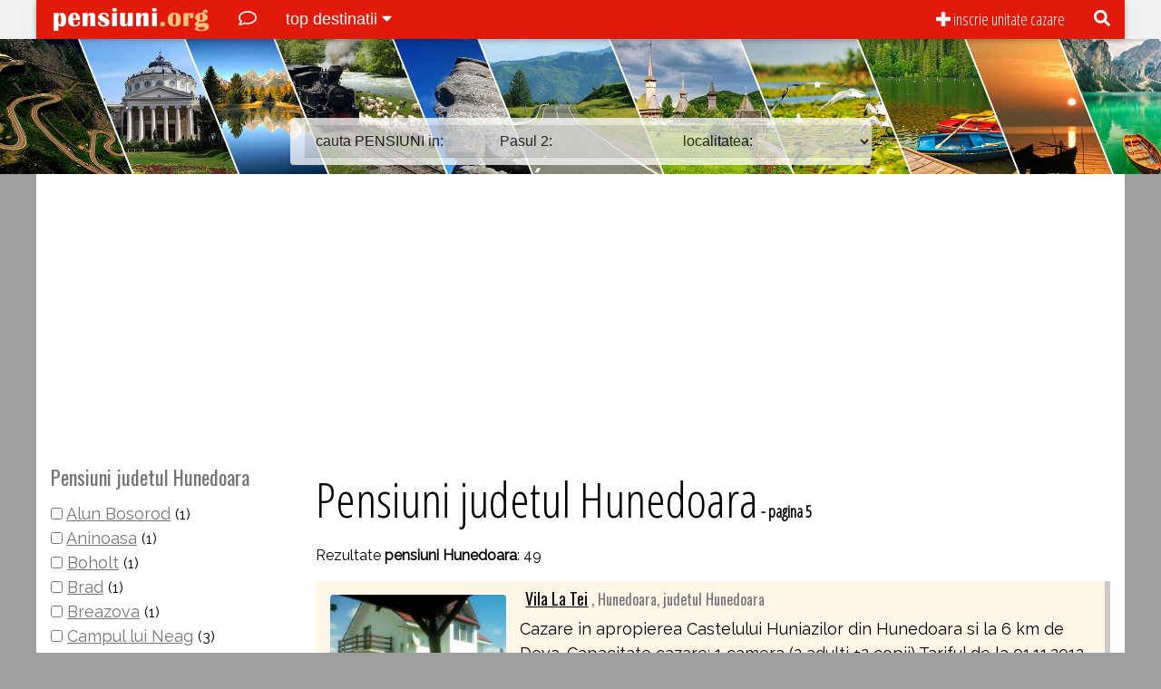

--- FILE ---
content_type: text/html; charset=UTF-8
request_url: https://www.pensiuni.org/pensiuni-Hunedoara-5-3.html
body_size: 6297
content:
<!DOCTYPE html>
<html>
<head>
<title>
Pensiuni judetul Hunedoara - pagina 5			
</title>
<meta charset="UTF-8">
<meta name="viewport" content="width=device-width, initial-scale=1">
<meta name="description" content="49 oferte de Pensiuni judetul Hunedoara: Vila La Tei, Vila Fortuna, Pensiunea Adeva, Pensiunea La Istrate, Pensiunea Hermes, Pensiunea Roua 2005, Pensiunea Sarmis, Pensiunea Stadion, Pensiunea Venus">
<link rel="shortcut icon" href="/favicon.ico" />
<link rel="stylesheet" href="https://www.w3schools.com/w3css/4/w3.css">
<link rel="stylesheet" href="https://www.w3schools.com/lib/w3-theme-red.css">
<script defer src="https://use.fontawesome.com/releases/v5.0.6/js/all.js"></script>
<link rel="stylesheet" href="https://fonts.googleapis.com/css?family=Poppins">
<link rel="stylesheet" href="https://fonts.googleapis.com/css?family=Oswald">
<link href="https://fonts.googleapis.com/css?family=Open+Sans+Condensed:300" rel="stylesheet">
<link rel="stylesheet" href="https://fonts.googleapis.com/css?family=Raleway">
<script src="/meniu.js"></script>
<script src="/meniu2.js"></script>
<script src="/cauta.js"></script>
<link rel="stylesheet" type="text/css" href="/style.css" />
<script async src="//pagead2.googlesyndication.com/pagead/js/adsbygoogle.js"></script>
<script>
     (adsbygoogle = window.adsbygoogle || []).push({
          google_ad_client: "ca-pub-2189857697301723",
          enable_page_level_ads: true
     });
</script>
<!-- Google Tag Manager -->
<script>(function(w,d,s,l,i){w[l]=w[l]||[];w[l].push({'gtm.start':
new Date().getTime(),event:'gtm.js'});var f=d.getElementsByTagName(s)[0],
j=d.createElement(s),dl=l!='dataLayer'?'&l='+l:'';j.async=true;j.src=
'https://www.googletagmanager.com/gtm.js?id='+i+dl;f.parentNode.insertBefore(j,f);
})(window,document,'script','dataLayer','GTM-PS5JGR99');</script>
<!-- End Google Tag Manager -->
</head>
<body class="w3-gray">
<!-- Google Tag Manager (noscript) -->
<noscript><iframe src="https://www.googletagmanager.com/ns.html?id=GTM-PS5JGR99"
height="0" width="0" style="display:none;visibility:hidden"></iframe></noscript>
<!-- End Google Tag Manager (noscript) -->  
<div class="w3-top w3-light-gray">
  <div class="w3-display-container w3-content" style="max-width:1200px;">

   <div id="Demo1" class="w3-hide w3-light-gray" style="width:100%;position:absolute;overflow-y: scroll; max-height:500px;">
<a onclick="myFunction('Demo1')" class="w3-right w3-text-black w3-xlarge w3-button">X</a>
<div class="w3-margin w3-center">
   <form style="padding:0;margin:0;"><input class="w3-border-0 w3-padding" onkeyup="showResult2(this.value)" style="width:100%;" type="text" placeholder="cauta: pensiune sau locatie">
   <div id="livesearch" class="w3-white" style="width:100%;text-align:left;"></div>
</form>
</div>
  </div> 
<div class="w3-bar w3-theme-d2 w3-card-2">
<div class="w3-hide-small w3-hide-medium">	
<a title="Cazare ieftina Pensiuni" href="https://www.pensiuni.org"><img class="w3-bar-item" src="/logo1.png" height="43px;" alt="Cazare ieftina Pensiuni"></a>	
<a title="scrie review vacanta Romania" href="/review" class="w3-bar-item w3-button"> <i class="far fa-comment"></i> </a>
<a class="w3-bar-item w3-button" onclick="myFunction('Demo2')">top destinatii <i class="fa fa-caret-down"></i></a>  
<a class="w3-bar-item w3-button w3-right w3-hover-green" onclick="myFunction('Demo1')" title="Search"><i class="fa fa-search"></i></a>
<a title="inscrie pensiune, unitate cazare" href="/inscriere" class="w3-bar-item w3-button w3-osc2 w3-right"><i class="fas fa-plus"></i> inscrie unitate cazare </a>
</div>
<a title="Cazare ieftina Pensiuni" href="https://www.pensiuni.org" class="w3-bar-item w3-button w3-wide w3-hide-large"><i class="fas fa-home"></i></a>
<a class="w3-bar-item w3-button w3-wide w3-hide-large" onclick="myFunction('Demo1')" title="Search"><i class="fa fa-search"></i></a>
<a title="Cazare ieftina Pensiuni" href="https://www.pensiuni.org" class="w3-bar-item w3-hide-large"><img src="/logo1.png" height="20px;" alt="Cazare ieftina Pensiuni"></a>
<a class="w3-bar-item w3-button w3-hover-black w3-hide-large w3-right" onclick="w3_open()"><i class="fa fa-bars"></i></a>	
<div class="w3-sidebar w3-bar-block w3-dark-grey w3-animate-left w3-theme-d2 w3-card-2" style="width:80%;display:none" id="mySidebar">
<button class="w3-bar-item w3-button w3-green w3-top w3-large" onclick="w3_close()" style="width:80%;">inchide meniul <span class="w3-text-black">X</span></button>
<div class="w3-container w3-large" style="margin-top:45px;"></div>	
<div class="w3-row">
<div class="w3-third w3-center">
<select onchange="showUserb(this.value)" name="tip" class="w3-input">		 
<option value="">Meniu rapid:</option>				
<option value="judet">judete</option>					
<option value="zona">zone turistice</option>				
</select>		  
</div>
<div class="w3-third w3-center" id="txtHintb">
<select name="zona" class="w3-input">
<option value="">Pasul 2:</option>
</select>			
</div>
<div class="w3-third w3-center" id="txtHint2b">  
<select name="localitate" class="w3-input">
<option value="">Pasul 3:</option>
</select>
</div>
</div>  
<a title="inscrie pensiune, unitate cazare" href="/inscriere" class="w3-bar-item w3-button w3-text-lime w3-eubold"><i class="fas fa-plus"></i> inscrie unitate cazare</a>  
<a title="scrie review vacanta Romania" href="/review" class="w3-bar-item w3-button w3-text-lime w3-eubold"><i class="far fa-comment"></i> scrie review</a>
<a title="contact pensiuni.org" href="/contact" class="w3-bar-item w3-button w3-text-lime"><i class="fas fa-envelope"></i> contact</a>
<h4 class="w3-text-white w3-osc4">Pensiuni judetul Hunedoara:</h4><a title="Pensiuni Alun Bosorod" href="/pensiuni-Alun-Bosorod-1-1.html" class="w3-bar-item w3-button"><i class="fas fa-angle-right w3-text-white"></i> Alun Bosorod <span class="w3-textfmic">(1)</span></a><a title="Pensiuni Aninoasa" href="/pensiuni-aninoasa" class="w3-bar-item w3-button"><i class="fas fa-angle-right w3-text-white"></i> Aninoasa <span class="w3-textfmic">(1)</span></a><a title="Pensiuni Boholt" href="/pensiuni-Boholt-1-1.html" class="w3-bar-item w3-button"><i class="fas fa-angle-right w3-text-white"></i> Boholt <span class="w3-textfmic">(1)</span></a><a title="Pensiuni Brad" href="/pensiuni-Brad-1-1.html" class="w3-bar-item w3-button"><i class="fas fa-angle-right w3-text-white"></i> Brad <span class="w3-textfmic">(1)</span></a><a title="Pensiuni Breazova" href="/pensiuni-Breazova-1-1.html" class="w3-bar-item w3-button"><i class="fas fa-angle-right w3-text-white"></i> Breazova <span class="w3-textfmic">(1)</span></a><a title="Pensiuni Campul lui Neag" href="/pensiuni-Campul-lui-Neag-1-1.html" class="w3-bar-item w3-button"><i class="fas fa-angle-right w3-text-white"></i> Campul lui Neag <span class="w3-textfmic">(3)</span></a><a title="Pensiuni Certeju de Sus" href="/pensiuni-Certeju-de-Sus-1-1.html" class="w3-bar-item w3-button"><i class="fas fa-angle-right w3-text-white"></i> Certeju de Sus <span class="w3-textfmic">(1)</span></a><a title="Pensiuni Cincis Cerna" href="/pensiuni-Cincis-Cerna-1-1.html" class="w3-bar-item w3-button"><i class="fas fa-angle-right w3-text-white"></i> Cincis Cerna <span class="w3-textfmic">(1)</span></a><a title="Pensiuni Clopotiva" href="/pensiuni-Clopotiva-1-1.html" class="w3-bar-item w3-button"><i class="fas fa-angle-right w3-text-white"></i> Clopotiva <span class="w3-textfmic">(4)</span></a><a title="Pensiuni Clopotiva Nisipoasa" href="/pensiuni-Clopotiva-Nisipoasa-1-1.html" class="w3-bar-item w3-button"><i class="fas fa-angle-right w3-text-white"></i> Clopotiva Nisipoasa <span class="w3-textfmic">(2)</span></a><a title="Pensiuni Costesti" href="/pensiuni-Costesti-1-1.html" class="w3-bar-item w3-button"><i class="fas fa-angle-right w3-text-white"></i> Costesti <span class="w3-textfmic">(9)</span></a><a title="Pensiuni Cristur" href="/pensiuni-Cristur-1-1.html" class="w3-bar-item w3-button"><i class="fas fa-angle-right w3-text-white"></i> Cristur <span class="w3-textfmic">(1)</span></a><a title="Pensiuni Gradistea Muncelului" href="/pensiuni-Gradistea-Muncelului-1-1.html" class="w3-bar-item w3-button"><i class="fas fa-angle-right w3-text-white"></i> Gradistea Muncelului <span class="w3-textfmic">(1)</span></a><a title="Pensiuni Hateg" href="/pensiuni-Hateg-1-1.html" class="w3-bar-item w3-button"><i class="fas fa-angle-right w3-text-white"></i> Hateg <span class="w3-textfmic">(3)</span></a><a title="Pensiuni Hunedoara" href="/pensiuni-Hunedoara-1-1.html" class="w3-bar-item w3-button"><i class="fas fa-angle-right w3-text-white"></i> Hunedoara <span class="w3-textfmic">(4)</span></a><a title="Pensiuni Petrosani" href="/pensiuni-Petrosani-1-1.html" class="w3-bar-item w3-button"><i class="fas fa-angle-right w3-text-white"></i> Petrosani <span class="w3-textfmic">(7)</span></a><a title="Pensiuni Rausor" href="/pensiuni-Rausor-1-1.html" class="w3-bar-item w3-button"><i class="fas fa-angle-right w3-text-white"></i> Rausor <span class="w3-textfmic">(2)</span></a><a title="Pensiuni Riu de Mori" href="/pensiuni-Riu-de-Mori-1-1.html" class="w3-bar-item w3-button"><i class="fas fa-angle-right w3-text-white"></i> Riu de Mori <span class="w3-textfmic">(1)</span></a><a title="Pensiuni Sarmizegetusa" href="/pensiuni-Sarmizegetusa-1-1.html" class="w3-bar-item w3-button"><i class="fas fa-angle-right w3-text-white"></i> Sarmizegetusa <span class="w3-textfmic">(3)</span></a><a title="Pensiuni Soimus" href="/pensiuni-Soimus-1-1.html" class="w3-bar-item w3-button"><i class="fas fa-angle-right w3-text-white"></i> Soimus <span class="w3-textfmic">(2)</span></a><a title="Pensiuni Straja" href="/pensiuni-Straja-1-1.html" class="w3-bar-item w3-button"><i class="fas fa-angle-right w3-text-white"></i> Straja <span class="w3-textfmic">(2)</span></a><a title="Pensiuni Teliucu Inferior" href="/teliucu-inferior" class="w3-bar-item w3-button"><i class="fas fa-angle-right w3-text-white"></i> Teliucu Inferior <span class="w3-textfmic">(1)</span></a><a title="Pensiuni Vata de Jos" href="/pensiuni-Vata-de-Jos-1-1.html" class="w3-bar-item w3-button"><i class="fas fa-angle-right w3-text-white"></i> Vata de Jos <span class="w3-textfmic">(1)</span></a></div>	
</div> 
 <div id="Demo2" class="w3-hide w3-light-gray" style="width:100%;position:absolute;">
  <a onclick="myFunction('Demo2')" class="w3-right w3-text-black w3-xlarge w3-button">X</a>
   <div class="w3-row"> 
<div class="w3-third w3-container">
<h3 class="w3-text-brown w3-container"><i class="fa fa-globe"></i> top Judete</h3><i class="fa fa-angle-double-right w3-text-khaki"></i> <a title="Pensiuni Alba" href="/pensiuni-Alba-1-3.html">Alba</a><br><i class="fa fa-angle-double-right w3-text-khaki"></i> <a title="Pensiuni Arges" href="/pensiuni-Arges-1-3.html">Arges</a><br><i class="fa fa-angle-double-right w3-text-khaki"></i> <a title="Pensiuni Brasov" href="/pensiuni-Brasov-1-3.html">Brasov</a><br><i class="fa fa-angle-double-right w3-text-khaki"></i> <a title="Pensiuni Cluj" href="/pensiuni-Cluj-1-3.html">Cluj</a><br><i class="fa fa-angle-double-right w3-text-khaki"></i> <a title="Pensiuni Maramures" href="/pensiuni-Maramures-1-3.html">Maramures</a><br><i class="fa fa-angle-double-right w3-text-khaki"></i> <a title="Pensiuni Neamt" href="/pensiuni-Neamt-1-3.html">Neamt</a><br><i class="fa fa-angle-double-right w3-text-khaki"></i> <a title="Pensiuni Prahova" href="/pensiuni-Prahova-1-3.html">Prahova</a><br><i class="fa fa-angle-double-right w3-text-khaki"></i> <a title="Pensiuni Sibiu" href="/pensiuni-Sibiu-1-3.html">Sibiu</a><br><i class="fa fa-angle-double-right w3-text-khaki"></i> <a title="Pensiuni Suceava" href="/pensiuni-Suceava-1-3.html">Suceava</a><br><i class="fa fa-angle-double-right w3-text-khaki"></i> <a title="Pensiuni Valcea" href="/pensiuni-Valcea-1-3.html">Valcea</a><br><div class="w3-container w3-margin w3-textfmic w3-colorbg w3-euitalic"><a title="pensiuni judete" href="/s_judete-romania.html" class="w3-euunderline"><i class="fa fa-toggle-on"></i> vezi toate judetele</a></div>
</div><div class="w3-third w3-container">
<h3 class="w3-text-brown w3-container"><i class="fa fa-globe"></i> top Zone Turistice</h3><i class="fa fa-angle-double-right w3-text-khaki"></i> <a title="Pensiuni Apuseni" href="/pensiuni-Apuseni-1-2.html">Apuseni</a><br><i class="fa fa-angle-double-right w3-text-khaki"></i> <a title="Pensiuni Ardeal" href="/pensiuni-Ardeal-1-2.html">Ardeal</a><br><i class="fa fa-angle-double-right w3-text-khaki"></i> <a title="Pensiuni Bran Moeciu" href="/pensiuni-Bran-Moeciu-1-2.html">Bran Moeciu</a><br><i class="fa fa-angle-double-right w3-text-khaki"></i> <a title="Pensiuni Bucovina" href="/pensiuni-Bucovina-1-2.html">Bucovina</a><br><i class="fa fa-angle-double-right w3-text-khaki"></i> <a title="Pensiuni Bucuresti si Ilfov" href="/pensiuni-Bucuresti-si-Ilfov-1-2.html">Bucuresti si Ilfov</a><br><i class="fa fa-angle-double-right w3-text-khaki"></i> <a title="Pensiuni Delta Dunarii" href="/pensiuni-Delta-Dunarii-1-2.html">Delta Dunarii</a><br><i class="fa fa-angle-double-right w3-text-khaki"></i> <a title="Pensiuni Maramures" href="/pensiuni-Maramures-1-2.html">Maramures</a><br><i class="fa fa-angle-double-right w3-text-khaki"></i> <a title="Pensiuni Marginimea Sibiului" href="/pensiuni-Marginimea-Sibiului-1-2.html">Marginimea Sibiului</a><br><i class="fa fa-angle-double-right w3-text-khaki"></i> <a title="Pensiuni Parang" href="/pensiuni-Parang-1-2.html">Parang</a><br><i class="fa fa-angle-double-right w3-text-khaki"></i> <a title="Pensiuni Valea Oltului" href="/pensiuni-Valea-Oltului-1-2.html">Valea Oltului</a><br><div class="w3-container w3-margin w3-textfmic w3-colorbg w3-euitalic"><a title="pensiuni zone turistice" href="/s_zone-turistice-romania.html" class="w3-euunderline"><i class="fa fa-toggle-on"></i> vezi toate zonele turistice</a></div>
</div><div class="w3-third w3-container">
<h3 class="w3-text-brown w3-container"><i class="fa fa-globe"></i> top Localitati</h3><i class="fa fa-angle-double-right w3-text-khaki"></i> <a title="Pensiuni Botosani" href="/pensiuni-Botosani-1-1.html">Botosani</a> <span class="w3-textfmic w3-euitalic w3-text-gray">(judetul Botosani)</span><br><i class="fa fa-angle-double-right w3-text-khaki"></i> <a title="Pensiuni Calarasi" href="/pensiuni-Calarasi-1-1.html">Calarasi</a> <span class="w3-textfmic w3-euitalic w3-text-gray">(judetul Calarasi)</span><br><i class="fa fa-angle-double-right w3-text-khaki"></i> <a title="Pensiuni Comandau" href="/pensiuni-Comandau-1-1.html">Comandau</a> <span class="w3-textfmic w3-euitalic w3-text-gray">(judetul Covasna)</span><br><i class="fa fa-angle-double-right w3-text-khaki"></i> <a title="Pensiuni Crivaia" href="/pensiuni-Crivaia-1-1.html">Crivaia</a> <span class="w3-textfmic w3-euitalic w3-text-gray">(judetul Caras Severin)</span><br><i class="fa fa-angle-double-right w3-text-khaki"></i> <a title="Pensiuni Iasi" href="/pensiuni-Iasi-1-1.html">Iasi</a> <span class="w3-textfmic w3-euitalic w3-text-gray">(judetul Iasi)</span><br><i class="fa fa-angle-double-right w3-text-khaki"></i> <a title="Pensiuni Moroeni" href="/pensiuni-Moroeni-1-1.html">Moroeni</a> <span class="w3-textfmic w3-euitalic w3-text-gray">(judetul Dambovita)</span><br><i class="fa fa-angle-double-right w3-text-khaki"></i> <a title="Pensiuni Obarsia Lotrului" href="/pensiuni-Obarsia-Lotrului-1-1.html">Obarsia Lotrului</a> <span class="w3-textfmic w3-euitalic w3-text-gray">(judetul Valcea)</span><br><i class="fa fa-angle-double-right w3-text-khaki"></i> <a title="Pensiuni Satic" href="/pensiuni-Satic-1-1.html">Satic</a> <span class="w3-textfmic w3-euitalic w3-text-gray">(judetul Arges)</span><br><i class="fa fa-angle-double-right w3-text-khaki"></i> <a title="Pensiuni Satu Mare" href="/pensiuni-Satu-Mare-1-1.html">Satu Mare</a> <span class="w3-textfmic w3-euitalic w3-text-gray">(judetul Satu Mare)</span><br><i class="fa fa-angle-double-right w3-text-khaki"></i> <a title="Pensiuni Valiug" href="/pensiuni-Valiug-1-1.html">Valiug</a> <span class="w3-textfmic w3-euitalic w3-text-gray">(judetul Caras Severin)</span><br></div>    
 </div>   
</div>   
</div>
</div>
<div class="w3-container w3-large" style="margin-top:38px;"></div>
<header class="w3-display-container">
<img src="/pensiuni2.jpg" alt="Cazare pensiuni Romania" class="w3-image" style="width:100%;"><div class="w3-display-bottommiddle w3-textmic w3-hide-small" style="margin-bottom:10px;">
    <div class="w3-white w3-padding w3-round w3-opacity-min">
        <div class="w3-row">
          <div class="w3-third w3-center">		  
				<select onchange="showUser(this.value)" class="w3-input" style="width:220px;" name="tip">		 
					<option value="">cauta PENSIUNI in:</option>				
					<option value="judet">judete</option>					
					<option value="zona">zone turistice</option>				
				</select>		  		  
              </div>
          <div class="w3-third w3-center" id="txtHint">
<select name="zona" class="w3-input" style="width:220px;">
<option value="">Pasul 2:</option>
</select>			
          </div>
		  <div class="w3-third w3-center" id="txtHint2">  
				<select name="localitate" class="w3-input" style="width:220px;">
					<option value="">localitatea:</option>
				</select>
          </div>
        </div>        
    </div>	
  </div>
</header>
<div class="w3-cont2 w3-white w3-container w3-content w3-padding" style="max-width:1200px">
<div class="w3-row">
  <div class="w3-quarter w3-hide-small w3-hide-medium"><h2 class="w3-text-grey">Pensiuni judetul Hunedoara</h2><ul style="padding:0px;margin:0px;list-style-type:none;"><li><input type="checkbox" onclick="window.open('/pensiuni-Alun-Bosorod-1-1.html', '_self');" value=""> <a title="Pensiuni Alun Bosorod" href="/pensiuni-Alun-Bosorod-1-1.html" class="w3-text-grey">Alun Bosorod</a> <span class="w3-textmic">(1)</span></li><li><input type="checkbox" onclick="window.open('/pensiuni-aninoasa', '_self');" value=""> <a title="Pensiuni Aninoasa" href="/pensiuni-aninoasa" class="w3-text-grey">Aninoasa</a> <span class="w3-textmic">(1)</span></li><li><input type="checkbox" onclick="window.open('/pensiuni-Boholt-1-1.html', '_self');" value=""> <a title="Pensiuni Boholt" href="/pensiuni-Boholt-1-1.html" class="w3-text-grey">Boholt</a> <span class="w3-textmic">(1)</span></li><li><input type="checkbox" onclick="window.open('/pensiuni-Brad-1-1.html', '_self');" value=""> <a title="Pensiuni Brad" href="/pensiuni-Brad-1-1.html" class="w3-text-grey">Brad</a> <span class="w3-textmic">(1)</span></li><li><input type="checkbox" onclick="window.open('/pensiuni-Breazova-1-1.html', '_self');" value=""> <a title="Pensiuni Breazova" href="/pensiuni-Breazova-1-1.html" class="w3-text-grey">Breazova</a> <span class="w3-textmic">(1)</span></li><li><input type="checkbox" onclick="window.open('/pensiuni-Campul-lui-Neag-1-1.html', '_self');" value=""> <a title="Pensiuni Campul lui Neag" href="/pensiuni-Campul-lui-Neag-1-1.html" class="w3-text-grey">Campul lui Neag</a> <span class="w3-textmic">(3)</span></li><li><input type="checkbox" onclick="window.open('/pensiuni-Certeju-de-Sus-1-1.html', '_self');" value=""> <a title="Pensiuni Certeju de Sus" href="/pensiuni-Certeju-de-Sus-1-1.html" class="w3-text-grey">Certeju de Sus</a> <span class="w3-textmic">(1)</span></li><li><input type="checkbox" onclick="window.open('/pensiuni-Cincis-Cerna-1-1.html', '_self');" value=""> <a title="Pensiuni Cincis Cerna" href="/pensiuni-Cincis-Cerna-1-1.html" class="w3-text-grey">Cincis Cerna</a> <span class="w3-textmic">(1)</span></li><li><input type="checkbox" onclick="window.open('/pensiuni-Clopotiva-1-1.html', '_self');" value=""> <a title="Pensiuni Clopotiva" href="/pensiuni-Clopotiva-1-1.html" class="w3-text-grey">Clopotiva</a> <span class="w3-textmic">(4)</span></li><li><input type="checkbox" onclick="window.open('/pensiuni-Clopotiva-Nisipoasa-1-1.html', '_self');" value=""> <a title="Pensiuni Clopotiva Nisipoasa" href="/pensiuni-Clopotiva-Nisipoasa-1-1.html" class="w3-text-grey">Clopotiva Nisipoasa</a> <span class="w3-textmic">(2)</span></li><li><input type="checkbox" onclick="window.open('/pensiuni-Costesti-1-1.html', '_self');" value=""> <a title="Pensiuni Costesti" href="/pensiuni-Costesti-1-1.html" class="w3-text-grey">Costesti</a> <span class="w3-textmic">(9)</span></li><li><input type="checkbox" onclick="window.open('/pensiuni-Cristur-1-1.html', '_self');" value=""> <a title="Pensiuni Cristur" href="/pensiuni-Cristur-1-1.html" class="w3-text-grey">Cristur</a> <span class="w3-textmic">(1)</span></li><li><input type="checkbox" onclick="window.open('/pensiuni-Gradistea-Muncelului-1-1.html', '_self');" value=""> <a title="Pensiuni Gradistea Muncelului" href="/pensiuni-Gradistea-Muncelului-1-1.html" class="w3-text-grey">Gradistea Muncelului</a> <span class="w3-textmic">(1)</span></li><li><input type="checkbox" onclick="window.open('/pensiuni-Hateg-1-1.html', '_self');" value=""> <a title="Pensiuni Hateg" href="/pensiuni-Hateg-1-1.html" class="w3-text-grey">Hateg</a> <span class="w3-textmic">(3)</span></li><li><input type="checkbox" onclick="window.open('/pensiuni-Hunedoara-1-1.html', '_self');" value=""> <a title="Pensiuni Hunedoara" href="/pensiuni-Hunedoara-1-1.html" class="w3-text-grey">Hunedoara</a> <span class="w3-textmic">(4)</span></li><li><input type="checkbox" onclick="window.open('/pensiuni-Petrosani-1-1.html', '_self');" value=""> <a title="Pensiuni Petrosani" href="/pensiuni-Petrosani-1-1.html" class="w3-text-grey">Petrosani</a> <span class="w3-textmic">(7)</span></li><li><input type="checkbox" onclick="window.open('/pensiuni-Rausor-1-1.html', '_self');" value=""> <a title="Pensiuni Rausor" href="/pensiuni-Rausor-1-1.html" class="w3-text-grey">Rausor</a> <span class="w3-textmic">(2)</span></li><li><input type="checkbox" onclick="window.open('/pensiuni-Riu-de-Mori-1-1.html', '_self');" value=""> <a title="Pensiuni Riu de Mori" href="/pensiuni-Riu-de-Mori-1-1.html" class="w3-text-grey">Riu de Mori</a> <span class="w3-textmic">(1)</span></li><li><input type="checkbox" onclick="window.open('/pensiuni-Sarmizegetusa-1-1.html', '_self');" value=""> <a title="Pensiuni Sarmizegetusa" href="/pensiuni-Sarmizegetusa-1-1.html" class="w3-text-grey">Sarmizegetusa</a> <span class="w3-textmic">(3)</span></li><li><input type="checkbox" onclick="window.open('/pensiuni-Soimus-1-1.html', '_self');" value=""> <a title="Pensiuni Soimus" href="/pensiuni-Soimus-1-1.html" class="w3-text-grey">Soimus</a> <span class="w3-textmic">(2)</span></li><li><input type="checkbox" onclick="window.open('/pensiuni-Straja-1-1.html', '_self');" value=""> <a title="Pensiuni Straja" href="/pensiuni-Straja-1-1.html" class="w3-text-grey">Straja</a> <span class="w3-textmic">(2)</span></li><li><input type="checkbox" onclick="window.open('/teliucu-inferior', '_self');" value=""> <a title="Pensiuni Teliucu Inferior" href="/teliucu-inferior" class="w3-text-grey">Teliucu Inferior</a> <span class="w3-textmic">(1)</span></li><li><input type="checkbox" onclick="window.open('/pensiuni-Vata-de-Jos-1-1.html', '_self');" value=""> <a title="Pensiuni Vata de Jos" href="/pensiuni-Vata-de-Jos-1-1.html" class="w3-text-grey">Vata de Jos</a> <span class="w3-textmic">(1)</span></li></ul></div>
  <div class="w3-threequarter">
    <h1 class="w3-osc">Pensiuni judetul Hunedoara<span class="w3-eubold w3-textm"> - pagina 5</span></h1> <div class="w3-textmic" style="padding:0px;margin:0px;">Rezultate <b>pensiuni Hunedoara</b>: 49</div><div class="w3-panel w3-rightbar w3-sand">	
<div class="w3-row">
<div class="w3-quarter w3-pozalist"><a title="Vila La Tei, Hunedoara, judetul Hunedoara" href="/Vila-La-Tei.html"><img src="/poze-pensiuni/807055665.JPG"  class="w3-round" alt="Vila La Tei, Hunedoara, judetul Hunedoara" style="width:100%;"></a></div>
<div class="w3-threequarter"><h4><a title="Vila La Tei, Hunedoara, judetul Hunedoara" href="/Vila-La-Tei.html">Vila La Tei</a> <span class="w3-textmic w3-text-gray"> , Hunedoara, judetul Hunedoara</span></h4>Cazare in apropierea Castelului Huniazilor din Hunedoara si  la 6 km de Deva.
Capacitate cazare: 1 camera (2 adulti +2 copii)
Tariful de la 01.11.2012 este de 20 Euro/zi/camera. ... <span class="w3-textmic">[<a title="Vila La Tei" href="/Vila-La-Tei.html" class="w3-text-red">detalii</a>]</span></div>
</div>
</div><div class="w3-panel w3-rightbar w3-sand">	
<div class="w3-row">
<div class="w3-quarter w3-pozalist"><a title="Vila Fortuna, Straja, judetul Hunedoara" href="/Vila-Fortuna.html"><img src="/fara-poza.jpg"  class="w3-round" alt="Vila Fortuna, Straja, judetul Hunedoara" style="width:100%;"></a></div>
<div class="w3-threequarter"><h4><a title="Vila Fortuna, Straja, judetul Hunedoara" href="/Vila-Fortuna.html">Vila Fortuna</a> <span class="w3-textmic w3-text-gray"> , Straja, judetul Hunedoara</span></h4>Vila se afla in Straja Lupeni jud Hunedoara , zona de ski , o statiune turistica care beneficiaza de partii de ski , teleskiuri ,telescaun . ... <span class="w3-textmic">[<a title="Vila Fortuna" href="/Vila-Fortuna.html" class="w3-text-red">detalii</a>]</span></div>
</div>
</div><div class="w3-panel w3-rightbar w3-sand">	
<div class="w3-row">
<div class="w3-quarter w3-pozalist"><a title="Pensiunea Adeva, Deva, judetul Hunedoara" href="/Pensiunea-Adeva.html"><img src="/poze-pensiuni/1039091575.jpg"  class="w3-round" alt="Pensiunea Adeva, Deva, judetul Hunedoara" style="width:100%;"></a></div>
<div class="w3-threequarter"><h4><a title="Pensiunea Adeva, Deva, judetul Hunedoara" href="/Pensiunea-Adeva.html">Pensiunea Adeva</a> <i class="far fa-star"></i><i class="far fa-star"></i><i class="far fa-star"></i><span class="w3-textmic w3-text-gray"> , Deva, judetul Hunedoara</span></h4>ADEVA Properties va ofera spre inchiriere apartamente in regim hotelier in Deva, la cele mai bune preturi. Deva este un oras pitoresc, asezat la poalele unui impresionant deal vulc ... <span class="w3-textmic">[<a title="Pensiunea Adeva" href="/Pensiunea-Adeva.html" class="w3-text-red">detalii</a>]</span></div>
</div>
</div><div class="w3-panel w3-rightbar w3-sand">	
<div class="w3-row">
<div class="w3-quarter w3-pozalist"><a title="Pensiunea La Istrate, Costesti, judetul Hunedoara" href="/Pensiunea-La-Istrate.html"><img src="/poze-pensiuni/1254847825.JPG"  class="w3-round" alt="Pensiunea La Istrate, Costesti, judetul Hunedoara" style="width:100%;"></a></div>
<div class="w3-threequarter"><h4><a title="Pensiunea La Istrate, Costesti, judetul Hunedoara" href="/Pensiunea-La-Istrate.html">Pensiunea La Istrate</a> <i class="far fa-star"></i><span class="w3-textmic w3-text-gray"> , Costesti, judetul Hunedoara</span></h4>Pensiunea la Istrate se afla la intrarea in Parcul National Gradistea-Cioclovina, intr-o zona plina de istorie si de trecutul poporului nostru.
Se situeaza la 21 de km. de Orastie ... <span class="w3-textmic">[<a title="Pensiunea La Istrate" href="/Pensiunea-La-Istrate.html" class="w3-text-red">detalii</a>]</span></div>
</div>
</div><div class="w3-panel w3-rightbar w3-sand">	
<div class="w3-row">
<div class="w3-quarter w3-pozalist"><a title="Pensiunea Hermes, Soimus, judetul Hunedoara" href="/Pensiunea-Hermes.html"><img src="/poze-pensiuni/762362550.jpg"  class="w3-round" alt="Pensiunea Hermes, Soimus, judetul Hunedoara" style="width:100%;"></a></div>
<div class="w3-threequarter"><h4><a title="Pensiunea Hermes, Soimus, judetul Hunedoara" href="/Pensiunea-Hermes.html">Pensiunea Hermes</a> <i class="far fa-star"></i><i class="far fa-star"></i><i class="far fa-star"></i><span class="w3-textmic w3-text-gray"> , Soimus, judetul Hunedoara</span></h4>Pensiunea Hermes este situata in Soimus, judetul Hunedoara, la 4 km de orasul Deva unde pot fi vizitate diverse cladiri si monumente istorice  cetate DEVA, castelul din HUNEDOARA,  ... <span class="w3-textmic">[<a title="Pensiunea Hermes" href="/Pensiunea-Hermes.html" class="w3-text-red">detalii</a>]</span></div>
</div>
</div><div class="w3-panel w3-rightbar w3-sand">	
<div class="w3-row">
<div class="w3-quarter w3-pozalist"><a title="Pensiunea Roua 2005, Costesti, judetul Hunedoara" href="/Pensiunea-Roua-2005.html"><img src="/poze-pensiuni/1171753538.jpg"  class="w3-round" alt="Pensiunea Roua 2005, Costesti, judetul Hunedoara" style="width:100%;"></a></div>
<div class="w3-threequarter"><h4><a title="Pensiunea Roua 2005, Costesti, judetul Hunedoara" href="/Pensiunea-Roua-2005.html">Pensiunea Roua 2005</a> <i class="far fa-star"></i><i class="far fa-star"></i><i class="far fa-star"></i><span class="w3-textmic w3-text-gray"> , Costesti, judetul Hunedoara</span></h4>Vino aici sa cunosti istoria strabunilor tai, si sa gasesti linistea unor meleaguri pitoresti, sa te umpli de frumusetile nebanuite ale unor locuri grele de istorie.
Alaturi de to ... <span class="w3-textmic">[<a title="Pensiunea Roua 2005" href="/Pensiunea-Roua-2005.html" class="w3-text-red">detalii</a>]</span></div>
</div>
</div><div class="w3-panel w3-rightbar w3-sand">	
<div class="w3-row">
<div class="w3-quarter w3-pozalist"><a title="Pensiunea Sarmis, Sarmizegetusa, judetul Hunedoara" href="/Pensiunea-Sarmis.html"><img src="/poze-pensiuni/356714374.jpg"  class="w3-round" alt="Pensiunea Sarmis, Sarmizegetusa, judetul Hunedoara" style="width:100%;"></a></div>
<div class="w3-threequarter"><h4><a title="Pensiunea Sarmis, Sarmizegetusa, judetul Hunedoara" href="/Pensiunea-Sarmis.html">Pensiunea Sarmis</a> <i class="far fa-star"></i><i class="far fa-star"></i><i class="far fa-star"></i><span class="w3-textmic w3-text-gray"> , Sarmizegetusa, judetul Hunedoara</span></h4>Pensiunea Sarmis se afla situata in localitatea Sarmizegetusa, nr. 82 la 150m distanta de soseaua nationala. 
Situata în frumoasa depresiune a Tarii Hategului la poalele muntilor ... <span class="w3-textmic">[<a title="Pensiunea Sarmis" href="/Pensiunea-Sarmis.html" class="w3-text-red">detalii</a>]</span></div>
</div>
</div><div class="w3-panel w3-rightbar w3-sand">	
<div class="w3-row">
<div class="w3-quarter w3-pozalist"><a title="Pensiunea Stadion, Hunedoara, judetul Hunedoara" href="/Pensiunea-Stadion.html"><img src="/fara-poza.jpg"  class="w3-round" alt="Pensiunea Stadion, Hunedoara, judetul Hunedoara" style="width:100%;"></a></div>
<div class="w3-threequarter"><h4><a title="Pensiunea Stadion, Hunedoara, judetul Hunedoara" href="/Pensiunea-Stadion.html">Pensiunea Stadion</a> <i class="far fa-star"></i><i class="far fa-star"></i><i class="far fa-star"></i><span class="w3-textmic w3-text-gray"> , Hunedoara, judetul Hunedoara</span></h4>PENSIUNEA STADION DIN JUDETUL HUNEDOARA,LOCALITATEA HUNEDOARA,ESTE AMPLASATA IN CENTRUL ORASULUI,IN VECINATATEA COMPLEXULUI SPORTIV MICHAEL KLEIN,OFERA SERVICII DE CAZARE SI ALIMEN ... <span class="w3-textmic">[<a title="Pensiunea Stadion" href="/Pensiunea-Stadion.html" class="w3-text-red">detalii</a>]</span></div>
</div>
</div><div class="w3-panel w3-rightbar w3-sand">	
<div class="w3-row">
<div class="w3-quarter w3-pozalist"><a title="Pensiunea Venus, Sarmizegetusa, judetul Hunedoara" href="/Pensiunea-Venus.html"><img src="/poze-pensiuni/825406321.jpg"  class="w3-round" alt="Pensiunea Venus, Sarmizegetusa, judetul Hunedoara" style="width:100%;"></a></div>
<div class="w3-threequarter"><h4><a title="Pensiunea Venus, Sarmizegetusa, judetul Hunedoara" href="/Pensiunea-Venus.html">Pensiunea Venus</a> <i class="far fa-star"></i><i class="far fa-star"></i><span class="w3-textmic w3-text-gray"> , Sarmizegetusa, judetul Hunedoara</span></h4>Pesiunea Venus este o cabana de lemn pe doua nivele, situata in Tara Hategului, in localitatea istorica Ulpia Traiana Sarmizegetusa. Pensiunea dispune de trei dormitoare si trei sa ... <span class="w3-textmic">[<a title="Pensiunea Venus" href="/Pensiunea-Venus.html" class="w3-text-red">detalii</a>]</span></div>
</div>
</div><div class="w3-bar"><span class="w3-bar-item w3-white w3-hover-white"><b>Pagina 5 din 5</b>: </span><a href="https://www.pensiuni.org/pensiuni-Hunedoara-1-3.html"  class="w3-bar-item w3-button w3-light-gray w3-hover-gray">1</a><a href="https://www.pensiuni.org/pensiuni-Hunedoara-3-3.html" class="w3-bar-item w3-button w3-light-gray w3-hover-gray">3</a><a href="https://www.pensiuni.org/pensiuni-Hunedoara-4-3.html" class="w3-bar-item w3-button w3-light-gray w3-hover-gray">4</a><span class="w3-bar-item w3-gray w3-hover-gray">5</span></div></div>
</div>
</div> 
<div class="w3-container w3-content w3-grey w3-padding-32 w3-padding-large w3-center">
         		 
</div>
<footer class="w3-container w3-red w3-osc2">
<div  class="w3-container w3-content w3-padding" style="max-width:1200px;">
<div class="w3-row">
  <div class="w3-quarter">
<div class="w3-bar-block">
<a title="cazare pe localitati Romania" href="/s_localitati.html" class="w3-bar-item w3-button"><i class="fas fa-bed"></i> cazare pe localitati</a>
<a title="cazare pe judete Romania" href="/s_judete.html" class="w3-bar-item w3-button"><i class="fas fa-bed"></i> cazare pe judete</a>
<a title="cazare pe zone turistice Romania" href="/s_zone-turistice.html" class="w3-bar-item w3-button"><i class="fas fa-bed"></i> cazare pe zone turistice</a>
<a title="cazare pe regiuni istorice Romania" href="/s_regiuni-istorice.html" class="w3-bar-item w3-button"><i class="fas fa-bed"></i> cazare pe regiuni istorice</a>
</div>
  </div>
  <div class="w3-quarter">
<div class="w3-bar-block">
<a title="pensiuni judete Romania" href="/s_judete-romania.html" class="w3-bar-item w3-button"><i class="fas fa-list-ul"></i> pensiuni judete</a>
<a title="pensiuni zone turistice Romania" href="/s_zone-turistice-romania.html" class="w3-bar-item w3-button"><i class="fas fa-list-ul"></i> pensiuni zone turistice</a>
<a title="pensiuni regiuni istorice Romania" href="/s_regiuni-istorice-romania.html" class="w3-bar-item w3-button"><i class="fas fa-list-ul"></i> pensiuni regiuni istorice</a>
<a title="Termeni si conditii" href="/termeni-si-conditii" class="w3-bar-item w3-button"><i class="fas fa-list-ul"></i> termeni si conditii</a>
<a title="Politica de confidentialitate" href="/politica-de-confidentialitate" class="w3-bar-item w3-button"><i class="fas fa-list-ul"></i> Politica de confidentialitate</a>
</div>
  </div>
  <div class="w3-quarter">
<div class="w3-bar-block">  
<a title="adauga o unitate de cazare" href="/inscriere" class="w3-bar-item w3-button"><i class="fas fa-plus"></i> adauga unitate turistica</a>  
<a title="scrie review/impresie vacanta Romania" href="/review" class="w3-bar-item w3-button"><i class="far fa-comment"></i> scrie review</a>
<a title="Contact pensiuni.org" href="/contact" class="w3-bar-item w3-button"><i class="fas fa-envelope"></i> contact</a>
<a title="Administrare unitate de cazare pensiuni.org" href="/administrare" class="w3-bar-item w3-button"><i class="fas fa-sign-in-alt"></i> administrare</a>
</div>
  </div>
  <div class="w3-container w3-quarter w3-xxxlarge">
     <a href="https://www.facebook.com/pensiuni.org/" target="_blank" class="w3-margin"><i class="fab fa-facebook-f w3-hover-opacity"></i></a>
  </div>
</div>
</div>
  <div class="w3-center w3-padding w3-margin w3-textmic">2007-2026 @ Cazare <a href="https://www.pensiuni.org" title="Cazare pensiuni Romania" target="_blank" class="w3-hover-text-green"><b>Pensiuni</b></a>.org</div>
</footer>
<script>
function myFunction(id) {
    var x = document.getElementById(id);
    if (x.className.indexOf("w3-show") == -1) {
        x.className += " w3-show";
    } else { 
        x.className = x.className.replace(" w3-show", "");
    }
}
</script>
<script>
function w3_open() {
    document.getElementById("mySidebar").style.display = "block";
}
function w3_close() {
    document.getElementById("mySidebar").style.display = "none";
}
</script>
                                                   
</body>
</html>
 

--- FILE ---
content_type: text/html; charset=utf-8
request_url: https://www.google.com/recaptcha/api2/aframe
body_size: 265
content:
<!DOCTYPE HTML><html><head><meta http-equiv="content-type" content="text/html; charset=UTF-8"></head><body><script nonce="sbXe-PsKpTQ03lm391lnlQ">/** Anti-fraud and anti-abuse applications only. See google.com/recaptcha */ try{var clients={'sodar':'https://pagead2.googlesyndication.com/pagead/sodar?'};window.addEventListener("message",function(a){try{if(a.source===window.parent){var b=JSON.parse(a.data);var c=clients[b['id']];if(c){var d=document.createElement('img');d.src=c+b['params']+'&rc='+(localStorage.getItem("rc::a")?sessionStorage.getItem("rc::b"):"");window.document.body.appendChild(d);sessionStorage.setItem("rc::e",parseInt(sessionStorage.getItem("rc::e")||0)+1);localStorage.setItem("rc::h",'1769234658969');}}}catch(b){}});window.parent.postMessage("_grecaptcha_ready", "*");}catch(b){}</script></body></html>

--- FILE ---
content_type: text/css
request_url: https://www.pensiuni.org/style.css
body_size: 622
content:
<style>
body,h1,h3,h4,h5 {font-family: "Poppins", sans-serif}
body {font-size:1.2em;}
h2 {font-family: "Oswald";font-size:22px;}
h3 {font-family: "Oswald";font-size:22px;}
h4 {font-family: "Oswald";font-size:18px;padding:3px;margin:3px;}
.w3-osc {font-family: 'Open Sans Condensed', sans-serif;font-size:3em;}
.w3-osc2 {font-family: 'Open Sans Condensed', sans-serif;font-size:1em;}
.w3-osc3 {font-family: 'Open Sans Condensed', sans-serif;font-size:1.1em;}
.w3-osc4 {font-family: 'Open Sans Condensed', sans-serif;font-size:1.6em;font-weight: bold;}
.w3-oscfont {font-family: 'Open Sans Condensed', sans-serif;}
.w3-textm {font-size:18px;}
.w3-textmic {font-size:16px;}
.w3-textfmic {font-size:14px;}
.w3-colorbg {color:#e11a0c;}
.w3-colororg {color:#fcc37f;}
.w3-euunderline {text-decoration:none;}
.w3-euitalic {font-style: italic;}
.w3-eubold {font-weight: bold;}
.w3-eupama {margin:0px;margin:3px;}
.w3-cont2 {font-family: "Raleway", sans-serif}
.base {clear:both;display: block;overflow: hidden;margin:25px 0px;}
.base1 {border-right: 1px solid #d4d4d4;padding:5px;float:left;width:161px;margin-right:10px;}
.base1 img {width:150px;}
.base2 {margin:0px;padding:0px;}
.base2 a {text-decoration: none;font-size:25px;color:#9a3134;font-weight: 300;}
.base2 a:hover {text-decoration: underline;}
.pdata {color:#b7b7b7;font-size:14px;margin:0px 0px 15px 10px;}
.w3-pozalist {padding: 15px 15px 15px 0;}
.w3-eumargin {margin:16px;}
.w3-eumarginright {margin-right:16px;}
.w3-eupozelist {height:70px;padding:1px;margin:6px;}
#googleMap{height:500px;margin:0px;border-radius:3px;border:1px solid #eeebeb;background-color:white;}
.w3-eupadding {padding:0px;}
@media screen and (max-width:700px){
.w3-osc {font-size:2em;font-weight: bold;}
.w3-pozalist {padding: 15px 0 0 0;}
.w3-osc4 {font-size:1.4em;font-weight: bold;}
body {font-size:1em;}
.w3-eumargin {margin:0px;}
.w3-eumarginright {margin:0px;}
.w3-eupozelist {height:50px;padding:1px;margin:4px;}
#googleMap{height:300px;}
.w3-euzoompoza {width:100%;}
.w3-eudisplaynone {display:none;}
.w3-eupadding {padding:5px;}
}
#infowindow-content {display: none;}
#map #infowindow-content {display: inline;}
#pac-container {padding-bottom: 12px;margin-right: 12px;}
#pac-input {background-color: #fff;font-family: Roboto;font-size: 15px;font-weight: 300; margin-left: 12px;padding: 0 7px 0 8px;
text-overflow: ellipsis;width: 250px;}
#pac-input:focus {border-color: #4d90fe;}
#pac-card {background-color: white;padding-top:10px;}
.fileUpload {position: relative;overflow: hidden;
}
.fileUpload input.upload {position: absolute;top: 0;right: 0;margin: 0;padding: 0;font-size: 20px;cursor: pointer;opacity: 0;filter: alpha(opacity=0);
}
.socialmedia {padding:5px;margin:5px;}
</style>

--- FILE ---
content_type: text/javascript
request_url: https://www.pensiuni.org/meniu2.js
body_size: 161
content:
var xmlHttp

function showUserb(str)
{ 
xmlHttp=GetXmlHttpObject()
if (xmlHttp==null)
 {
 alert ("Browser does not support HTTP Request")
 return
 }
var url="/tip.php"
url=url+"?z="+str
url=url+"&sid="+Math.random()
xmlHttp.onreadystatechange=stateChangedb 
xmlHttp.open("GET",url,true)
xmlHttp.send(null)
}

function stateChangedb() 
{ 
if (xmlHttp.readyState==4 || xmlHttp.readyState=="complete")
 { 
 document.getElementById("txtHintb").innerHTML=xmlHttp.responseText 
 } 
}




function showUser2b(str)
{ 
xmlHttp=GetXmlHttpObject()
if (xmlHttp==null)
 {
 alert ("Browser does not support HTTP Request")
 return
 }
var url="/tip2.php"
url=url+"?f="+str
url=url+"&sid="+Math.random()
xmlHttp.onreadystatechange=stateChanged2b 
xmlHttp.open("GET",url,true)
xmlHttp.send(null)
}

function stateChanged2b() 
{ 
if (xmlHttp.readyState==4 || xmlHttp.readyState=="complete")
 { 
 document.getElementById("txtHint2b").innerHTML=xmlHttp.responseText 
 } 
}









function GetXmlHttpObject()
{
var xmlHttp=null;
try
 {
 // Firefox, Opera 8.0+, Safari
 xmlHttp=new XMLHttpRequest();
 }
catch (e)
 {
 //Internet Explorer
 try
  {
  xmlHttp=new ActiveXObject("Msxml2.XMLHTTP");
  }
 catch (e)
  {
  xmlHttp=new ActiveXObject("Microsoft.XMLHTTP");
  }
 }
return xmlHttp;
}

--- FILE ---
content_type: text/javascript
request_url: https://www.pensiuni.org/meniu.js
body_size: 196
content:
var xmlHttp

function showUser(str)
{ 
xmlHttp=GetXmlHttpObject()
if (xmlHttp==null)
 {
 alert ("Browser does not support HTTP Request")
 return
 }
var url="/tip.php"
url=url+"?q="+str
url=url+"&sid="+Math.random()
xmlHttp.onreadystatechange=stateChanged 
xmlHttp.open("GET",url,true)
xmlHttp.send(null)
}

function stateChanged() 
{ 
if (xmlHttp.readyState==4 || xmlHttp.readyState=="complete")
 { 
 document.getElementById("txtHint").innerHTML=xmlHttp.responseText 
 } 
}

function showUser2(str)
{ 
xmlHttp=GetXmlHttpObject()
if (xmlHttp==null)
 {
 alert ("Browser does not support HTTP Request")
 return
 }
var url="/tip2.php"
url=url+"?f="+str
url=url+"&sid="+Math.random()
xmlHttp.onreadystatechange=stateChanged2 
xmlHttp.open("GET",url,true)
xmlHttp.send(null)
}

function stateChanged2() 
{ 
if (xmlHttp.readyState==4 || xmlHttp.readyState=="complete")
 { 
 document.getElementById("txtHint2").innerHTML=xmlHttp.responseText 
 } 
}





function GetXmlHttpObject()
{
var xmlHttp=null;
try
 {
 // Firefox, Opera 8.0+, Safari
 xmlHttp=new XMLHttpRequest();
 }
catch (e)
 {
 //Internet Explorer
 try
  {
  xmlHttp=new ActiveXObject("Msxml2.XMLHTTP");
  }
 catch (e)
  {
  xmlHttp=new ActiveXObject("Microsoft.XMLHTTP");
  }
 }
return xmlHttp;
}